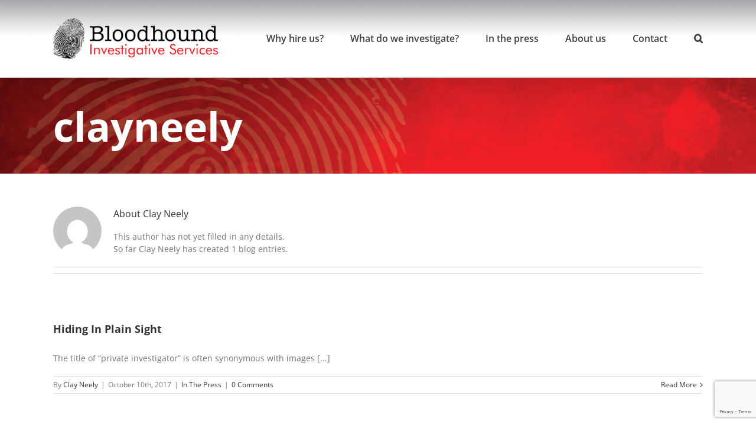

--- FILE ---
content_type: text/html; charset=utf-8
request_url: https://www.google.com/recaptcha/api2/anchor?ar=1&k=6Le5aAkrAAAAAOTLhXIAUE6gTaJzp_rZjJMDjmNp&co=aHR0cHM6Ly9iaGludmVzdGlnYXRpb25zLmNvbTo0NDM.&hl=en&v=PoyoqOPhxBO7pBk68S4YbpHZ&size=invisible&anchor-ms=20000&execute-ms=30000&cb=nff6t7wqjlej
body_size: 48841
content:
<!DOCTYPE HTML><html dir="ltr" lang="en"><head><meta http-equiv="Content-Type" content="text/html; charset=UTF-8">
<meta http-equiv="X-UA-Compatible" content="IE=edge">
<title>reCAPTCHA</title>
<style type="text/css">
/* cyrillic-ext */
@font-face {
  font-family: 'Roboto';
  font-style: normal;
  font-weight: 400;
  font-stretch: 100%;
  src: url(//fonts.gstatic.com/s/roboto/v48/KFO7CnqEu92Fr1ME7kSn66aGLdTylUAMa3GUBHMdazTgWw.woff2) format('woff2');
  unicode-range: U+0460-052F, U+1C80-1C8A, U+20B4, U+2DE0-2DFF, U+A640-A69F, U+FE2E-FE2F;
}
/* cyrillic */
@font-face {
  font-family: 'Roboto';
  font-style: normal;
  font-weight: 400;
  font-stretch: 100%;
  src: url(//fonts.gstatic.com/s/roboto/v48/KFO7CnqEu92Fr1ME7kSn66aGLdTylUAMa3iUBHMdazTgWw.woff2) format('woff2');
  unicode-range: U+0301, U+0400-045F, U+0490-0491, U+04B0-04B1, U+2116;
}
/* greek-ext */
@font-face {
  font-family: 'Roboto';
  font-style: normal;
  font-weight: 400;
  font-stretch: 100%;
  src: url(//fonts.gstatic.com/s/roboto/v48/KFO7CnqEu92Fr1ME7kSn66aGLdTylUAMa3CUBHMdazTgWw.woff2) format('woff2');
  unicode-range: U+1F00-1FFF;
}
/* greek */
@font-face {
  font-family: 'Roboto';
  font-style: normal;
  font-weight: 400;
  font-stretch: 100%;
  src: url(//fonts.gstatic.com/s/roboto/v48/KFO7CnqEu92Fr1ME7kSn66aGLdTylUAMa3-UBHMdazTgWw.woff2) format('woff2');
  unicode-range: U+0370-0377, U+037A-037F, U+0384-038A, U+038C, U+038E-03A1, U+03A3-03FF;
}
/* math */
@font-face {
  font-family: 'Roboto';
  font-style: normal;
  font-weight: 400;
  font-stretch: 100%;
  src: url(//fonts.gstatic.com/s/roboto/v48/KFO7CnqEu92Fr1ME7kSn66aGLdTylUAMawCUBHMdazTgWw.woff2) format('woff2');
  unicode-range: U+0302-0303, U+0305, U+0307-0308, U+0310, U+0312, U+0315, U+031A, U+0326-0327, U+032C, U+032F-0330, U+0332-0333, U+0338, U+033A, U+0346, U+034D, U+0391-03A1, U+03A3-03A9, U+03B1-03C9, U+03D1, U+03D5-03D6, U+03F0-03F1, U+03F4-03F5, U+2016-2017, U+2034-2038, U+203C, U+2040, U+2043, U+2047, U+2050, U+2057, U+205F, U+2070-2071, U+2074-208E, U+2090-209C, U+20D0-20DC, U+20E1, U+20E5-20EF, U+2100-2112, U+2114-2115, U+2117-2121, U+2123-214F, U+2190, U+2192, U+2194-21AE, U+21B0-21E5, U+21F1-21F2, U+21F4-2211, U+2213-2214, U+2216-22FF, U+2308-230B, U+2310, U+2319, U+231C-2321, U+2336-237A, U+237C, U+2395, U+239B-23B7, U+23D0, U+23DC-23E1, U+2474-2475, U+25AF, U+25B3, U+25B7, U+25BD, U+25C1, U+25CA, U+25CC, U+25FB, U+266D-266F, U+27C0-27FF, U+2900-2AFF, U+2B0E-2B11, U+2B30-2B4C, U+2BFE, U+3030, U+FF5B, U+FF5D, U+1D400-1D7FF, U+1EE00-1EEFF;
}
/* symbols */
@font-face {
  font-family: 'Roboto';
  font-style: normal;
  font-weight: 400;
  font-stretch: 100%;
  src: url(//fonts.gstatic.com/s/roboto/v48/KFO7CnqEu92Fr1ME7kSn66aGLdTylUAMaxKUBHMdazTgWw.woff2) format('woff2');
  unicode-range: U+0001-000C, U+000E-001F, U+007F-009F, U+20DD-20E0, U+20E2-20E4, U+2150-218F, U+2190, U+2192, U+2194-2199, U+21AF, U+21E6-21F0, U+21F3, U+2218-2219, U+2299, U+22C4-22C6, U+2300-243F, U+2440-244A, U+2460-24FF, U+25A0-27BF, U+2800-28FF, U+2921-2922, U+2981, U+29BF, U+29EB, U+2B00-2BFF, U+4DC0-4DFF, U+FFF9-FFFB, U+10140-1018E, U+10190-1019C, U+101A0, U+101D0-101FD, U+102E0-102FB, U+10E60-10E7E, U+1D2C0-1D2D3, U+1D2E0-1D37F, U+1F000-1F0FF, U+1F100-1F1AD, U+1F1E6-1F1FF, U+1F30D-1F30F, U+1F315, U+1F31C, U+1F31E, U+1F320-1F32C, U+1F336, U+1F378, U+1F37D, U+1F382, U+1F393-1F39F, U+1F3A7-1F3A8, U+1F3AC-1F3AF, U+1F3C2, U+1F3C4-1F3C6, U+1F3CA-1F3CE, U+1F3D4-1F3E0, U+1F3ED, U+1F3F1-1F3F3, U+1F3F5-1F3F7, U+1F408, U+1F415, U+1F41F, U+1F426, U+1F43F, U+1F441-1F442, U+1F444, U+1F446-1F449, U+1F44C-1F44E, U+1F453, U+1F46A, U+1F47D, U+1F4A3, U+1F4B0, U+1F4B3, U+1F4B9, U+1F4BB, U+1F4BF, U+1F4C8-1F4CB, U+1F4D6, U+1F4DA, U+1F4DF, U+1F4E3-1F4E6, U+1F4EA-1F4ED, U+1F4F7, U+1F4F9-1F4FB, U+1F4FD-1F4FE, U+1F503, U+1F507-1F50B, U+1F50D, U+1F512-1F513, U+1F53E-1F54A, U+1F54F-1F5FA, U+1F610, U+1F650-1F67F, U+1F687, U+1F68D, U+1F691, U+1F694, U+1F698, U+1F6AD, U+1F6B2, U+1F6B9-1F6BA, U+1F6BC, U+1F6C6-1F6CF, U+1F6D3-1F6D7, U+1F6E0-1F6EA, U+1F6F0-1F6F3, U+1F6F7-1F6FC, U+1F700-1F7FF, U+1F800-1F80B, U+1F810-1F847, U+1F850-1F859, U+1F860-1F887, U+1F890-1F8AD, U+1F8B0-1F8BB, U+1F8C0-1F8C1, U+1F900-1F90B, U+1F93B, U+1F946, U+1F984, U+1F996, U+1F9E9, U+1FA00-1FA6F, U+1FA70-1FA7C, U+1FA80-1FA89, U+1FA8F-1FAC6, U+1FACE-1FADC, U+1FADF-1FAE9, U+1FAF0-1FAF8, U+1FB00-1FBFF;
}
/* vietnamese */
@font-face {
  font-family: 'Roboto';
  font-style: normal;
  font-weight: 400;
  font-stretch: 100%;
  src: url(//fonts.gstatic.com/s/roboto/v48/KFO7CnqEu92Fr1ME7kSn66aGLdTylUAMa3OUBHMdazTgWw.woff2) format('woff2');
  unicode-range: U+0102-0103, U+0110-0111, U+0128-0129, U+0168-0169, U+01A0-01A1, U+01AF-01B0, U+0300-0301, U+0303-0304, U+0308-0309, U+0323, U+0329, U+1EA0-1EF9, U+20AB;
}
/* latin-ext */
@font-face {
  font-family: 'Roboto';
  font-style: normal;
  font-weight: 400;
  font-stretch: 100%;
  src: url(//fonts.gstatic.com/s/roboto/v48/KFO7CnqEu92Fr1ME7kSn66aGLdTylUAMa3KUBHMdazTgWw.woff2) format('woff2');
  unicode-range: U+0100-02BA, U+02BD-02C5, U+02C7-02CC, U+02CE-02D7, U+02DD-02FF, U+0304, U+0308, U+0329, U+1D00-1DBF, U+1E00-1E9F, U+1EF2-1EFF, U+2020, U+20A0-20AB, U+20AD-20C0, U+2113, U+2C60-2C7F, U+A720-A7FF;
}
/* latin */
@font-face {
  font-family: 'Roboto';
  font-style: normal;
  font-weight: 400;
  font-stretch: 100%;
  src: url(//fonts.gstatic.com/s/roboto/v48/KFO7CnqEu92Fr1ME7kSn66aGLdTylUAMa3yUBHMdazQ.woff2) format('woff2');
  unicode-range: U+0000-00FF, U+0131, U+0152-0153, U+02BB-02BC, U+02C6, U+02DA, U+02DC, U+0304, U+0308, U+0329, U+2000-206F, U+20AC, U+2122, U+2191, U+2193, U+2212, U+2215, U+FEFF, U+FFFD;
}
/* cyrillic-ext */
@font-face {
  font-family: 'Roboto';
  font-style: normal;
  font-weight: 500;
  font-stretch: 100%;
  src: url(//fonts.gstatic.com/s/roboto/v48/KFO7CnqEu92Fr1ME7kSn66aGLdTylUAMa3GUBHMdazTgWw.woff2) format('woff2');
  unicode-range: U+0460-052F, U+1C80-1C8A, U+20B4, U+2DE0-2DFF, U+A640-A69F, U+FE2E-FE2F;
}
/* cyrillic */
@font-face {
  font-family: 'Roboto';
  font-style: normal;
  font-weight: 500;
  font-stretch: 100%;
  src: url(//fonts.gstatic.com/s/roboto/v48/KFO7CnqEu92Fr1ME7kSn66aGLdTylUAMa3iUBHMdazTgWw.woff2) format('woff2');
  unicode-range: U+0301, U+0400-045F, U+0490-0491, U+04B0-04B1, U+2116;
}
/* greek-ext */
@font-face {
  font-family: 'Roboto';
  font-style: normal;
  font-weight: 500;
  font-stretch: 100%;
  src: url(//fonts.gstatic.com/s/roboto/v48/KFO7CnqEu92Fr1ME7kSn66aGLdTylUAMa3CUBHMdazTgWw.woff2) format('woff2');
  unicode-range: U+1F00-1FFF;
}
/* greek */
@font-face {
  font-family: 'Roboto';
  font-style: normal;
  font-weight: 500;
  font-stretch: 100%;
  src: url(//fonts.gstatic.com/s/roboto/v48/KFO7CnqEu92Fr1ME7kSn66aGLdTylUAMa3-UBHMdazTgWw.woff2) format('woff2');
  unicode-range: U+0370-0377, U+037A-037F, U+0384-038A, U+038C, U+038E-03A1, U+03A3-03FF;
}
/* math */
@font-face {
  font-family: 'Roboto';
  font-style: normal;
  font-weight: 500;
  font-stretch: 100%;
  src: url(//fonts.gstatic.com/s/roboto/v48/KFO7CnqEu92Fr1ME7kSn66aGLdTylUAMawCUBHMdazTgWw.woff2) format('woff2');
  unicode-range: U+0302-0303, U+0305, U+0307-0308, U+0310, U+0312, U+0315, U+031A, U+0326-0327, U+032C, U+032F-0330, U+0332-0333, U+0338, U+033A, U+0346, U+034D, U+0391-03A1, U+03A3-03A9, U+03B1-03C9, U+03D1, U+03D5-03D6, U+03F0-03F1, U+03F4-03F5, U+2016-2017, U+2034-2038, U+203C, U+2040, U+2043, U+2047, U+2050, U+2057, U+205F, U+2070-2071, U+2074-208E, U+2090-209C, U+20D0-20DC, U+20E1, U+20E5-20EF, U+2100-2112, U+2114-2115, U+2117-2121, U+2123-214F, U+2190, U+2192, U+2194-21AE, U+21B0-21E5, U+21F1-21F2, U+21F4-2211, U+2213-2214, U+2216-22FF, U+2308-230B, U+2310, U+2319, U+231C-2321, U+2336-237A, U+237C, U+2395, U+239B-23B7, U+23D0, U+23DC-23E1, U+2474-2475, U+25AF, U+25B3, U+25B7, U+25BD, U+25C1, U+25CA, U+25CC, U+25FB, U+266D-266F, U+27C0-27FF, U+2900-2AFF, U+2B0E-2B11, U+2B30-2B4C, U+2BFE, U+3030, U+FF5B, U+FF5D, U+1D400-1D7FF, U+1EE00-1EEFF;
}
/* symbols */
@font-face {
  font-family: 'Roboto';
  font-style: normal;
  font-weight: 500;
  font-stretch: 100%;
  src: url(//fonts.gstatic.com/s/roboto/v48/KFO7CnqEu92Fr1ME7kSn66aGLdTylUAMaxKUBHMdazTgWw.woff2) format('woff2');
  unicode-range: U+0001-000C, U+000E-001F, U+007F-009F, U+20DD-20E0, U+20E2-20E4, U+2150-218F, U+2190, U+2192, U+2194-2199, U+21AF, U+21E6-21F0, U+21F3, U+2218-2219, U+2299, U+22C4-22C6, U+2300-243F, U+2440-244A, U+2460-24FF, U+25A0-27BF, U+2800-28FF, U+2921-2922, U+2981, U+29BF, U+29EB, U+2B00-2BFF, U+4DC0-4DFF, U+FFF9-FFFB, U+10140-1018E, U+10190-1019C, U+101A0, U+101D0-101FD, U+102E0-102FB, U+10E60-10E7E, U+1D2C0-1D2D3, U+1D2E0-1D37F, U+1F000-1F0FF, U+1F100-1F1AD, U+1F1E6-1F1FF, U+1F30D-1F30F, U+1F315, U+1F31C, U+1F31E, U+1F320-1F32C, U+1F336, U+1F378, U+1F37D, U+1F382, U+1F393-1F39F, U+1F3A7-1F3A8, U+1F3AC-1F3AF, U+1F3C2, U+1F3C4-1F3C6, U+1F3CA-1F3CE, U+1F3D4-1F3E0, U+1F3ED, U+1F3F1-1F3F3, U+1F3F5-1F3F7, U+1F408, U+1F415, U+1F41F, U+1F426, U+1F43F, U+1F441-1F442, U+1F444, U+1F446-1F449, U+1F44C-1F44E, U+1F453, U+1F46A, U+1F47D, U+1F4A3, U+1F4B0, U+1F4B3, U+1F4B9, U+1F4BB, U+1F4BF, U+1F4C8-1F4CB, U+1F4D6, U+1F4DA, U+1F4DF, U+1F4E3-1F4E6, U+1F4EA-1F4ED, U+1F4F7, U+1F4F9-1F4FB, U+1F4FD-1F4FE, U+1F503, U+1F507-1F50B, U+1F50D, U+1F512-1F513, U+1F53E-1F54A, U+1F54F-1F5FA, U+1F610, U+1F650-1F67F, U+1F687, U+1F68D, U+1F691, U+1F694, U+1F698, U+1F6AD, U+1F6B2, U+1F6B9-1F6BA, U+1F6BC, U+1F6C6-1F6CF, U+1F6D3-1F6D7, U+1F6E0-1F6EA, U+1F6F0-1F6F3, U+1F6F7-1F6FC, U+1F700-1F7FF, U+1F800-1F80B, U+1F810-1F847, U+1F850-1F859, U+1F860-1F887, U+1F890-1F8AD, U+1F8B0-1F8BB, U+1F8C0-1F8C1, U+1F900-1F90B, U+1F93B, U+1F946, U+1F984, U+1F996, U+1F9E9, U+1FA00-1FA6F, U+1FA70-1FA7C, U+1FA80-1FA89, U+1FA8F-1FAC6, U+1FACE-1FADC, U+1FADF-1FAE9, U+1FAF0-1FAF8, U+1FB00-1FBFF;
}
/* vietnamese */
@font-face {
  font-family: 'Roboto';
  font-style: normal;
  font-weight: 500;
  font-stretch: 100%;
  src: url(//fonts.gstatic.com/s/roboto/v48/KFO7CnqEu92Fr1ME7kSn66aGLdTylUAMa3OUBHMdazTgWw.woff2) format('woff2');
  unicode-range: U+0102-0103, U+0110-0111, U+0128-0129, U+0168-0169, U+01A0-01A1, U+01AF-01B0, U+0300-0301, U+0303-0304, U+0308-0309, U+0323, U+0329, U+1EA0-1EF9, U+20AB;
}
/* latin-ext */
@font-face {
  font-family: 'Roboto';
  font-style: normal;
  font-weight: 500;
  font-stretch: 100%;
  src: url(//fonts.gstatic.com/s/roboto/v48/KFO7CnqEu92Fr1ME7kSn66aGLdTylUAMa3KUBHMdazTgWw.woff2) format('woff2');
  unicode-range: U+0100-02BA, U+02BD-02C5, U+02C7-02CC, U+02CE-02D7, U+02DD-02FF, U+0304, U+0308, U+0329, U+1D00-1DBF, U+1E00-1E9F, U+1EF2-1EFF, U+2020, U+20A0-20AB, U+20AD-20C0, U+2113, U+2C60-2C7F, U+A720-A7FF;
}
/* latin */
@font-face {
  font-family: 'Roboto';
  font-style: normal;
  font-weight: 500;
  font-stretch: 100%;
  src: url(//fonts.gstatic.com/s/roboto/v48/KFO7CnqEu92Fr1ME7kSn66aGLdTylUAMa3yUBHMdazQ.woff2) format('woff2');
  unicode-range: U+0000-00FF, U+0131, U+0152-0153, U+02BB-02BC, U+02C6, U+02DA, U+02DC, U+0304, U+0308, U+0329, U+2000-206F, U+20AC, U+2122, U+2191, U+2193, U+2212, U+2215, U+FEFF, U+FFFD;
}
/* cyrillic-ext */
@font-face {
  font-family: 'Roboto';
  font-style: normal;
  font-weight: 900;
  font-stretch: 100%;
  src: url(//fonts.gstatic.com/s/roboto/v48/KFO7CnqEu92Fr1ME7kSn66aGLdTylUAMa3GUBHMdazTgWw.woff2) format('woff2');
  unicode-range: U+0460-052F, U+1C80-1C8A, U+20B4, U+2DE0-2DFF, U+A640-A69F, U+FE2E-FE2F;
}
/* cyrillic */
@font-face {
  font-family: 'Roboto';
  font-style: normal;
  font-weight: 900;
  font-stretch: 100%;
  src: url(//fonts.gstatic.com/s/roboto/v48/KFO7CnqEu92Fr1ME7kSn66aGLdTylUAMa3iUBHMdazTgWw.woff2) format('woff2');
  unicode-range: U+0301, U+0400-045F, U+0490-0491, U+04B0-04B1, U+2116;
}
/* greek-ext */
@font-face {
  font-family: 'Roboto';
  font-style: normal;
  font-weight: 900;
  font-stretch: 100%;
  src: url(//fonts.gstatic.com/s/roboto/v48/KFO7CnqEu92Fr1ME7kSn66aGLdTylUAMa3CUBHMdazTgWw.woff2) format('woff2');
  unicode-range: U+1F00-1FFF;
}
/* greek */
@font-face {
  font-family: 'Roboto';
  font-style: normal;
  font-weight: 900;
  font-stretch: 100%;
  src: url(//fonts.gstatic.com/s/roboto/v48/KFO7CnqEu92Fr1ME7kSn66aGLdTylUAMa3-UBHMdazTgWw.woff2) format('woff2');
  unicode-range: U+0370-0377, U+037A-037F, U+0384-038A, U+038C, U+038E-03A1, U+03A3-03FF;
}
/* math */
@font-face {
  font-family: 'Roboto';
  font-style: normal;
  font-weight: 900;
  font-stretch: 100%;
  src: url(//fonts.gstatic.com/s/roboto/v48/KFO7CnqEu92Fr1ME7kSn66aGLdTylUAMawCUBHMdazTgWw.woff2) format('woff2');
  unicode-range: U+0302-0303, U+0305, U+0307-0308, U+0310, U+0312, U+0315, U+031A, U+0326-0327, U+032C, U+032F-0330, U+0332-0333, U+0338, U+033A, U+0346, U+034D, U+0391-03A1, U+03A3-03A9, U+03B1-03C9, U+03D1, U+03D5-03D6, U+03F0-03F1, U+03F4-03F5, U+2016-2017, U+2034-2038, U+203C, U+2040, U+2043, U+2047, U+2050, U+2057, U+205F, U+2070-2071, U+2074-208E, U+2090-209C, U+20D0-20DC, U+20E1, U+20E5-20EF, U+2100-2112, U+2114-2115, U+2117-2121, U+2123-214F, U+2190, U+2192, U+2194-21AE, U+21B0-21E5, U+21F1-21F2, U+21F4-2211, U+2213-2214, U+2216-22FF, U+2308-230B, U+2310, U+2319, U+231C-2321, U+2336-237A, U+237C, U+2395, U+239B-23B7, U+23D0, U+23DC-23E1, U+2474-2475, U+25AF, U+25B3, U+25B7, U+25BD, U+25C1, U+25CA, U+25CC, U+25FB, U+266D-266F, U+27C0-27FF, U+2900-2AFF, U+2B0E-2B11, U+2B30-2B4C, U+2BFE, U+3030, U+FF5B, U+FF5D, U+1D400-1D7FF, U+1EE00-1EEFF;
}
/* symbols */
@font-face {
  font-family: 'Roboto';
  font-style: normal;
  font-weight: 900;
  font-stretch: 100%;
  src: url(//fonts.gstatic.com/s/roboto/v48/KFO7CnqEu92Fr1ME7kSn66aGLdTylUAMaxKUBHMdazTgWw.woff2) format('woff2');
  unicode-range: U+0001-000C, U+000E-001F, U+007F-009F, U+20DD-20E0, U+20E2-20E4, U+2150-218F, U+2190, U+2192, U+2194-2199, U+21AF, U+21E6-21F0, U+21F3, U+2218-2219, U+2299, U+22C4-22C6, U+2300-243F, U+2440-244A, U+2460-24FF, U+25A0-27BF, U+2800-28FF, U+2921-2922, U+2981, U+29BF, U+29EB, U+2B00-2BFF, U+4DC0-4DFF, U+FFF9-FFFB, U+10140-1018E, U+10190-1019C, U+101A0, U+101D0-101FD, U+102E0-102FB, U+10E60-10E7E, U+1D2C0-1D2D3, U+1D2E0-1D37F, U+1F000-1F0FF, U+1F100-1F1AD, U+1F1E6-1F1FF, U+1F30D-1F30F, U+1F315, U+1F31C, U+1F31E, U+1F320-1F32C, U+1F336, U+1F378, U+1F37D, U+1F382, U+1F393-1F39F, U+1F3A7-1F3A8, U+1F3AC-1F3AF, U+1F3C2, U+1F3C4-1F3C6, U+1F3CA-1F3CE, U+1F3D4-1F3E0, U+1F3ED, U+1F3F1-1F3F3, U+1F3F5-1F3F7, U+1F408, U+1F415, U+1F41F, U+1F426, U+1F43F, U+1F441-1F442, U+1F444, U+1F446-1F449, U+1F44C-1F44E, U+1F453, U+1F46A, U+1F47D, U+1F4A3, U+1F4B0, U+1F4B3, U+1F4B9, U+1F4BB, U+1F4BF, U+1F4C8-1F4CB, U+1F4D6, U+1F4DA, U+1F4DF, U+1F4E3-1F4E6, U+1F4EA-1F4ED, U+1F4F7, U+1F4F9-1F4FB, U+1F4FD-1F4FE, U+1F503, U+1F507-1F50B, U+1F50D, U+1F512-1F513, U+1F53E-1F54A, U+1F54F-1F5FA, U+1F610, U+1F650-1F67F, U+1F687, U+1F68D, U+1F691, U+1F694, U+1F698, U+1F6AD, U+1F6B2, U+1F6B9-1F6BA, U+1F6BC, U+1F6C6-1F6CF, U+1F6D3-1F6D7, U+1F6E0-1F6EA, U+1F6F0-1F6F3, U+1F6F7-1F6FC, U+1F700-1F7FF, U+1F800-1F80B, U+1F810-1F847, U+1F850-1F859, U+1F860-1F887, U+1F890-1F8AD, U+1F8B0-1F8BB, U+1F8C0-1F8C1, U+1F900-1F90B, U+1F93B, U+1F946, U+1F984, U+1F996, U+1F9E9, U+1FA00-1FA6F, U+1FA70-1FA7C, U+1FA80-1FA89, U+1FA8F-1FAC6, U+1FACE-1FADC, U+1FADF-1FAE9, U+1FAF0-1FAF8, U+1FB00-1FBFF;
}
/* vietnamese */
@font-face {
  font-family: 'Roboto';
  font-style: normal;
  font-weight: 900;
  font-stretch: 100%;
  src: url(//fonts.gstatic.com/s/roboto/v48/KFO7CnqEu92Fr1ME7kSn66aGLdTylUAMa3OUBHMdazTgWw.woff2) format('woff2');
  unicode-range: U+0102-0103, U+0110-0111, U+0128-0129, U+0168-0169, U+01A0-01A1, U+01AF-01B0, U+0300-0301, U+0303-0304, U+0308-0309, U+0323, U+0329, U+1EA0-1EF9, U+20AB;
}
/* latin-ext */
@font-face {
  font-family: 'Roboto';
  font-style: normal;
  font-weight: 900;
  font-stretch: 100%;
  src: url(//fonts.gstatic.com/s/roboto/v48/KFO7CnqEu92Fr1ME7kSn66aGLdTylUAMa3KUBHMdazTgWw.woff2) format('woff2');
  unicode-range: U+0100-02BA, U+02BD-02C5, U+02C7-02CC, U+02CE-02D7, U+02DD-02FF, U+0304, U+0308, U+0329, U+1D00-1DBF, U+1E00-1E9F, U+1EF2-1EFF, U+2020, U+20A0-20AB, U+20AD-20C0, U+2113, U+2C60-2C7F, U+A720-A7FF;
}
/* latin */
@font-face {
  font-family: 'Roboto';
  font-style: normal;
  font-weight: 900;
  font-stretch: 100%;
  src: url(//fonts.gstatic.com/s/roboto/v48/KFO7CnqEu92Fr1ME7kSn66aGLdTylUAMa3yUBHMdazQ.woff2) format('woff2');
  unicode-range: U+0000-00FF, U+0131, U+0152-0153, U+02BB-02BC, U+02C6, U+02DA, U+02DC, U+0304, U+0308, U+0329, U+2000-206F, U+20AC, U+2122, U+2191, U+2193, U+2212, U+2215, U+FEFF, U+FFFD;
}

</style>
<link rel="stylesheet" type="text/css" href="https://www.gstatic.com/recaptcha/releases/PoyoqOPhxBO7pBk68S4YbpHZ/styles__ltr.css">
<script nonce="5WTgvo7pe_JfcFg7J8mvnw" type="text/javascript">window['__recaptcha_api'] = 'https://www.google.com/recaptcha/api2/';</script>
<script type="text/javascript" src="https://www.gstatic.com/recaptcha/releases/PoyoqOPhxBO7pBk68S4YbpHZ/recaptcha__en.js" nonce="5WTgvo7pe_JfcFg7J8mvnw">
      
    </script></head>
<body><div id="rc-anchor-alert" class="rc-anchor-alert"></div>
<input type="hidden" id="recaptcha-token" value="[base64]">
<script type="text/javascript" nonce="5WTgvo7pe_JfcFg7J8mvnw">
      recaptcha.anchor.Main.init("[\x22ainput\x22,[\x22bgdata\x22,\x22\x22,\[base64]/[base64]/[base64]/KE4oMTI0LHYsdi5HKSxMWihsLHYpKTpOKDEyNCx2LGwpLFYpLHYpLFQpKSxGKDE3MSx2KX0scjc9ZnVuY3Rpb24obCl7cmV0dXJuIGx9LEM9ZnVuY3Rpb24obCxWLHYpe04odixsLFYpLFZbYWtdPTI3OTZ9LG49ZnVuY3Rpb24obCxWKXtWLlg9KChWLlg/[base64]/[base64]/[base64]/[base64]/[base64]/[base64]/[base64]/[base64]/[base64]/[base64]/[base64]\\u003d\x22,\[base64]\\u003d\\u003d\x22,\x22w51fwqorwojChMKfBcObI0pGHcKnwqNaOsOuw7XDl8Klw7FCJMO5w7dsIGNIT8OuYkfCtsK9wpVRw4RUw7/DicO3DsK5REXDqcOQwpw8OsOvczpVJsKpWgM3PFdPUMKzdlzCkwDCmQlMMUDCo2Igwqx3wrU9w4rCv8Kbwr/Cv8KqU8KaLmHDjVHDrBMRJ8KEXMKHdzEew5TDtTJWQ8K4w41pwoEowpFNwr0Gw6fDicOiVMKxXcOARXIXwolmw5k5w4HDi2orJ0/[base64]/dsOtw5XCjhXCi8KDw7TCmjnCgCsQw4nDlsKfZsKEw7LChMKKw6nCtWLDjRILGcOmCWnCs2DDiWM7BsKHIAI5w6tEMTVLK8OiwrHCpcK0XcKOw4vDs3kKwrQswpzCmAnDvcO3wq5ywofDgRLDkxbDqX1sdMOdG1rCnirDgS/Cv8OLw5wxw6zCo8OIKi3DlgFcw7JgRcKFHWvDjy0oTWrDi8Kkf2hAwqlYw69jwqczwot0TsKRIMOcw44Wwoo6BcKNWMOFwrk3w7/Dp1pnwpJNwp3Do8K6w6DCni9Pw5DCqcOoM8KCw6vCg8OXw7Y0Rg0tDMOzXMO/JigNwpQWMMOQwrHDvy8kGQ3CpsKcwrB1CcKAYlPDpMKUDEhRwrJrw4jDgkrCllltMgrCh8KqK8KawpU+ahRwIjo+b8Klw41LNsO8I8KZSxpEw67Dm8K8wrgYFEHCoA/Cr8KgHCFxSsKwCRXCslHCrWlUZSE5w4jCg8K5wpnCpkfDpMOlwrMCPcKxw6vChFjClMKpRcKZw486GMKDwr/DhnrDphLCrMKiwq7CjxHDhsKuTcOXw6nCl2EMCMKqwpVeRsOcUBZ6XcK4w4srwqJKw6nDr2UKwqDDtmhLSWk7IsKQEDYQM2DDo1Joew9cHSkOagDDsSzDvy/[base64]/DgcOWZg/CmVLDhcO5w67CiELCscK0wrhhwrVRwoYQw5xlW8OkcEbCoMOyY2V5B8KLw4NwWndlw6k/wqrDgkFhKMO/woQfw5dKJ8OBY8KBwrnDjcK5UGPCoRvCkWjDlMOQG8KcwqlMOwzClDbCmsOOwpbCssKHw43Ci3PDqsOfwpvDpcOQwoDCjcOKJ8KUcBMtHQbCq8Ogw5vDqAZgcipwIMOdGxgzwpnDiD/Dh8Ovwr7DhcOMw5DDgyXDri8Aw4vCvwbCjU0Ow6rCusK4UsK/w6fDvcO2w6oBwo1cw7/CtXoDw5UDwpB7U8K3wpDDk8K/KMKuwpjCpwbCv8Oywo3CnMK2aELCssO1w7Esw64Xw5oPw6Axw4bCvknCk8KMw6nDgMKgw5DCjsOOw5Ewwo/DlA/DvVw9wpXDjQHCjMO4NB5bC1bDr3XCgFkkPFxew6zClsK9wpPDtsKldMOBGTQWw7NRw6djw5nDmcK9w5t9OcOYfm04OcKkw4EZw4gNWB14w50TfMOEw55awrvCtcOyw5cDwonDmsORUsO6ecKdbcKew7/DscKNwoYzYTkCdVdJNsKnw4HDkMKGwqbCjcOZw6xowpk5LGYoUy/Cqgwkw40WA8Kwwq/CnwfCnMK/cAPDksKZwrnClMOXLsOvw4HCsMONw53CmF3CgV81woLDjMKIwro5w6c5w7TCt8KZw585V8KtOcO3XsOjw4zDp2RbW3wBw4/ChB0pwoDCkMOWw4ZuGMKgw5F1w63CpsKwwoRmwq4rEVljdcK6w4sZw7hWHVXCjsKcOxMSwrE8U1fCj8Obw4EWTMKrwp7CiUliwowxw7DCgEHCq0Jew4PDnBYpAFpMEHFsfcKOwq4RwrI6XMO2wo4jwoFbZ13CnMKjwod2w6ZjEcOTw7/DgSYLwqjCpWXDrmcMI1M0wr0IeMKVX8Okw70BwqwxOcKPwq/Cn3vCoWjCmcOsw4HCpcOEXQrDkSTChCN8wqY7w4dCMjwmwqzDrsK+JXMqb8Onw7JUE3Mgw4VIMGrCrBxZB8OuwpUBw6ZCAcOfK8KrUDZuw7TDhhkKOzcHAcOnw6MGLMKKwo3DqXcfwo3CtMKsw7ttw4JJwoHCqsKRwr/CqMOrPUDDmcK4wqZqwrN9wqhXwpIOSsK/[base64]/Dl3xRbSYlfcOdwoJiNT1MBcOOw7PDisOxRcKGw5ReJmksI8OKw5cSNsKxw5LDjsO6O8ODBQZFwoLDtV7Ds8OjDwbCosOrR0cXw4jDryfDvXvDpVUHwr1GwqQ8w4NOwpbCnR7CnQPDgSpfw5MDw4ohw6fDu8K/wqLCt8O/GHrDg8O+aycpw5Z7wqB6wpJcw6MjJFNww6vDtMOjw4jCv8Kmw4hNWkZWwo51QH3ClcOQwpTCh8Kpwoksw5ccIVdRBjIuP19Uw5sQwpbCgsK5wq3CphDDjcKAw6LDmmM9w552wpRjw6DDijjDo8K1w77DuMOMw4/CoysXZsKIdsKnw7N5ecKBwrvDtcORFsODTMKBworCk2YBw5dxw7nDv8KvC8O3MEXCj8OAwo1hw5TDn8Oiw73DgX1Lw4nDrsKjw78twrPDhVhMwp4tI8OBwo/DnMK4IzfDk8OVwqdBbsOafcOSwrnDi1PDhSMpwonDu1BBw5lfOMKtwqcbNcKxXsOLGVIww4VzesOsbsKrE8KtWsKFdMKvSBRRwq9uwp/CpcOgwoTCjcKGJ8O/TcK/RsKFw6bDn0cITsK2Z8OePcKQwqAgw5rDun/Ciw1dw4NyYSzCmVleaXnCo8KCwqYcwowMKcOIaMKqw4bCqcKQKFnClsOybcO5USkYKMOOaiNMR8O1w6lTw7vDrzzDojfDgytGNWcuZcORwrDDrcKcQEXDvMKgHcOFGcOjwoDDkhYPTXdFwo/DqcO0wqNhw5LDtGDCsArDhHhYwojCiXjCiUXCtRomw6FEeEdCwoTCmRDDuMOnwoHCizLDpsKQU8OnHMK5wpMBcXkJw4ZvwrVhRBLDvETCu1/DjTrDri/[base64]/DvSMfwqPCjA/CqhoAaX9sbFYlwoomYcOUwrprw4wywoPDoyfCuHcOLCZlw43CosKMJBkMwoXDtcKxw6TChcOEBxjCpsKbbm/CmCjCmH7DkMO5w6nCmnF3wpgReT99QMKRAWvDrVR7WW7Dr8KDwpXDm8K9f2XDq8OZw4QzecKaw7jCpsO7w6fCrMOrZ8O/wpR2w6YTwrzDiMO2wr/DosKRwr7DlsKKw4jCqUVjLxLCpMO+fcKHKGNCwpVdwp/[base64]/ZH/DtcOPPsOawqDCnx/CoDBFw6DCt8KSw4HCgnLDqAfDvsOwTMKZB2YXLcKNw6HDmMKcw58Rw73DpcOgUsOYw7NywqBDbj3DocKxw40Zf3xrwoJwHDTClwDCiCnCmwlUw5QPcsKywqTCuDZMwrlMGX3Ds2DCt8KLAAtTw7YKVsKBwqAoRsKxw4kVPlvCiRfDh0Vgwp/DjsKKw5E7w7FLISXDosO9w57CrlA2wrXDjSrChMOQfSQHw4MoNMKKwrAuOcKTS8O2esKfwo7DpMKsw7dWY8KIwqoHVD7Djj9QH3XCplpTecKMNsOUFBcWw61fwprDjsOfc8O5w4/Di8O7WcOsQsO5WcK9wr/CiG/DvTsiRRV/[base64]/Cgy7CtWMySMKsRsK6LMOOQ8K/IxfCiBIAOgY/en/DszRnwpPCuMOGaMKVw5EiQMOoJsK9DcK3XRI0USNSCinCql4Lwrl5w4nDq3dZVcKlw7TDu8OvGcOrw5p1AxIraMOqw4zCuE/DkW3CkcO4dBB/w6ARw4VZb8KBKTbCtsOWwq3DgwXCvhkmw7PDmBrDkDzCtUZHwqnDr8K7wqEew4sjX8KkDkPCpMKGLcOPwpLDphYfworDqsKHUmpHRMO+IWkTS8OgdmrDnsKbw4DDn3poEz4Fw5jCosO6w5Ngwp/[base64]/DtTlTOUwYw5kAwoAIVMOLNzlBZ8KfW3HDpHUVZMOkw70KwrzCn8OMd8KGw4zDr8Kgwr0ZHTvCosKyworCvUfCnnYBwocSw7gxw5jCinTDt8O8EcK/wrEGGMKrNsO5wqlhRsOsw4drwq3DmcO8w6/CmRbCjWJaccO/[base64]/CqlPDhF1JccKow6IdwqUpDXbDt8O4TGbCq2N0TMOcEnLDhmLCtnfDt1VTHMKsEMKvw6nDksK9w5/CpMKEQcKdw6PCsE7DjXvDqyxkwrBFw7B4wrJYfcKSw5PDvsOuBsOywo/CgzHDqcO3dcObwovClMOzw5/[base64]/woRow69GMcKewqrCtsOAw6TDpnvDpMKhH1MoVG/DgcK+wrocKWcmwrfDihhUW8OxwrAyBMKNH1HCozTDlG3DkHBLVCzDusOAwoZgBcOAOTbCuMKcE3xRwpTDs8OcwoLDhkfDo1RSw6cKfcK9NsOmSSQ2wq/CtB7CgsO5d2zDtE91wrPDsMKCwokLOMOIc0fCncOvRTPDrEt6BMOoPsKewpzDkcKbS8KoC8OmM1BfwrrCscK0wpPDsMKAIj3Du8O7w5x0JMKVw6TCtcKQw7F+LybCvcK+JwgBdwrDocOPw4/CuMK5QFE0dcOLA8OrwoIBwplAX3/Dr8OlwrgJwpLCpXTDvGTDrcKjZ8KcThs3X8OAwqx7w63DthHDqMOrZMOdSkrDv8KyUsOnw5JiAWo4IWNsAsOjQX/CvMOjdMOxw7zDlsOhEsOWw5ZLwpLCjMKpwpEgwpIBJcOpbg5+w7IGbMK1w7JrwqBIwq7DncKswpTCiBLCtMKjUMKEEHx+eWhgQ8ODYcOFw40dw6TDscKLwrPCv8K7wovCgksOTyYjGjZkVAJhwoXCkMKED8KfYxHCunnDpsO8wrfDmT7Dn8OswpR/FUbCmgdMw5J7ZsOEwrg1wr1YbkfDssOYUcOqwrhJPj1AwozDtcO6OVHDh8Oaw7DDglfDrcKbBmIywpJLw4ZCWsOEwrRdVV/CmDp9w7kYdcO9eHXCn2PCqy7CrHlEDMOuNcKAd8O3CsOadMOTw681JTFUHSHCucOeWDHDtMOBw4LCoxvCn8Kgwrx2SCDCsTPCs10nw5M7RMKPE8Oew6c5SFwaEcO/wqlZeMKTZh3DmhTDoxs/[base64]/DvMOILMOlDcOJWmbDt8ODMsOYLBE9w5RIwq3Dj8O7OsOYBcODwp3DvBnCrnk/w5XDmTPDniVcwrTCqFAPw7gLc2MFw6E3w5lSDG/DmRXCtMKJw6LCpk3CmMKPGcOFCkREKMKrEsKDwp3DhWLCrcOqFMKQbyLCg8Kzwq/DhMKXKk7CvMOOJ8OOwqZewofCqsOIwoPCssKbVTjCgUfCi8Kiw5kzwr3Cm8K2EDwNDlluwpXChFRMCzfCnUZLwrHDh8KGw5khVMOrw7lQwrFnwroCFnPDlcK3w61Ef8K9w5A0aMK+w6F4wrrCgX99f8K7w7/Cg8OAw7Jcw7XDgzXDjF5bGk0yZHXCvcKjwpBCXVgCw7XDicOEw7/Co2TCpMOzX203wrXDk2AhNsKZwp/[base64]/Cs3A6w7sUwroyKcKowpxywrDDnzLCm8KuFW3Dq1pzVsKLTiTDggthNUNGXsKwwrHCo8Ovw5Z/NAfDgsKmUDlVw70HGwTDsmrCrcK3YMKhBsONdMKgw5HCuyrDsE3CncKew6cDw7BYOMKhwoDCggPDpGrCpUrDqWXDhDfCtmjDsQ8WXnXDiSUDazJ7G8KyZnHDvcOvwqDDhMK+w4JMw5YQw67DtAvCpGl0LsKnJRN2Vi3CksOhIQzDvsOLwp3DiC0dD1/CiMKrwpNWd8KjwrwcwqAwAsOWbTALMsODw7lFaWN+wpETa8OLwoEvwo9hHcOqNQ/Dm8Otw40nw6HCqMOGCcK0wqBoSMKVRVfDtVzCsVzCmXJow4pBdhVRJDXDmgwkFsONwoRdw7jCpcObw7HCs0gZacO7Q8OiYVRXJ8OUwpEawoLCrDRQwo4VwqNWwpjCkT9RIBlcR8KVwrnDny7Co8ObwrrCmDLCjVfDlUNYwp/DpjhXwpvDoyIbRcOuF0IIGcKwVsOKX3/[base64]/CojhyEXQ/wo0FYk7Dmm1iw5DCksKMw4cvwqPDtMOfwo/CusK+PXbCrE/CqwfCg8KGw4dbdMK4CMK/[base64]/DtsOvwpbCrMO+NHcYbldLE8OMwr5jw5N+wpXDlsOuw57Ci294w5dqwoDCl8O5w4rClsKULjgXwrM+HTEFwrfDqjhlw4dYwpnCgMKKwr9RYEo2aMOmw6B6wpwOZDNbY8Osw7AWUUw+fR3CrmzDjh8Ww5DCnRjCu8OhO25cbMKpwqPDhCHCuCQnCh/Dv8OJwpIWwphbO8K8wobDmMKswoTDnsOswrrCj8KYJsO5wrXClTDCo8KMw6I/f8K3e2J1wr/[base64]/CnzbCsAJjScKDw4QXMxbCusOzwq10KydnwpgMfsKNQA/Cky4Ew4bDuivCk2g3VHILXB7DqxIhwr3Dh8OqBzNYOsKTwo5hWsKhw7HDlkwISmUHXMOvRMKmwrHDocKTwokqw5fDsxTDqsK/wpQgw7d0w5BecFTDlA0Jw5fCrzXCm8K+VsK+wo06wpbCoMKFS8O6eMK7wqxodG3CniRpOMKaS8OYOMKBwpMODEPCoMO/UcKRwonDvsOHwrEKPyhxw5rDicKjAMOZw5ZySQPCpFzCtcOaRsOrBWEVw6zDtMKlw6YYZ8KEwoFkFcOlw4prCMKrw5hhdcKCfhMqwpMZw4PCucORw5/CnMKaR8KEwp/Cm14Gw4vCkW/CqsK2YMKJKMOfwrM/FMKYJsKow7YKXMK/[base64]/[base64]/[base64]/CiMK5W8KiBMOqwpdMF8Ofw79/[base64]/DkjfCssKLKBbCuMOEwp3CmsKQw4jDgygdZkUVw6ZjwpLDs8O4w5dVF8OAwq7DjwJ2wqLCnlvDtB7DicKOw78UwpsCS1FvwohJGMKawp00PnTCrgrChnl4w4liwppkEhbCpz3Dp8K1wrxpLcKewp/CgsO8VwhYw5xqVBZhw48qMsORw454wqE5wrQxaMObMsO1wr48DSJBV1XCvDwzcWHDjMODFMO9YcKULMODOzMxw6QTKwDDmnHDksO4wqzDgsKfwpRjOQjDlcOAbAvDiARkE2B6AMKUEMK4dsKew5TCjwTChcORw5nDpB0GBzcJwrvDrcKddcOSTMK4woc/wrjDl8OWY8KVwo42woLDpj80JwlEw6/DkFQsMcO3w5MPwpDDocKgai5+DcKuIAjCuUTDtsONNcKKIl3CjcKAwr7CjDfCrcK5LDc1w7RTYRLCm15bwpYjPcKgwpc/K8O3RWLCsmhowo8cw4bDvTp4wqxYCsOXdGzDpRDCsy0MLV9Twr90w4TCllZYwodNw7g5WCjCr8KMEsOmwrnCq2MdTTpqEjnDoMOxw7bDjsK/w7VUfsO5SmFowrHDsQ59w5zDjsKkDg3Dm8K1wpYuHV3CqEZWw7YqwqjCl1otacOGYFpww7cCDsKewqktwqt7dsOWWcONw6hfLQfDt13CscK4H8KHGMK+H8KYw5vCl8Kjwp4/w4TDg2shw4jDoRjCnFNLw7cxL8KWDjjDn8Onwp/[base64]/wp45UAXDqD8zwrbDnlA3dcKnfMKjEi3Cm8OnOsOTCsKOwqZkw73CpnnCisKxTMKYQcK0wrhgAMONw6plwrTDqsOoVTwNX8KuwoZjc8KvWGLDpcObwpRSZsOFw6XDmBvCgCI9wrUPwpVSXcK9X8KUEzDDnW1CdsKtwpbDjsK/w6bDgMKZw4XDoyzCs3rCrsOnwrbCg8Knw5vCkWzDucKEFsOFSlzDl8Oowo/DvMOcw7/CrcOzwp8wXcK5wpl5TwgLw64FwqEBLcKGw4/DuWfDt8KUw4nCt8O2PFFUwq8ZwqfClMKHw7syMcKcAEXDicOTw6PCscOdwqLCrznDkSTDpMOfw4DDjMO0woJAwoVMPsONwrslwpV6acOywpIpVMK/w6tGYMKewoRsw4xvw43CjirDkxHCoU3ClcO8K8K0w7ZLwpTDncKgCcOkJmEHF8KdQRdPX8OPFMKpUsOVHcOdwrXDqULDhcKEw7rDmw7Dqj0BbDHCh3Yxw6d6wrUxwrnCpyrDkz/DhsKhOcKzwqJjworDkMKZw4zDgntEbMOuNMKBw6zCnsOdGBtmC3DCo0lXwrTDlGVuw77CnxrCrmEMw4ULAx/CpcO4w4dzw6bDrmo6L8OBM8OUB8KSL155AcKNLcOmw6A/SzXDkGbCkMKgQn1BCRJ5wphMI8OPwqU+w7rCtjRcwrPCiHDDucOww5XCvAjDlhDCkAF3wpzDvAEBR8ORAU/ChjrDt8Kyw5knDD5Sw5Q0HMOOfMONO08jDjTDmlLCv8KCC8OCL8OIW2zCgsK1YsOBZ0vClA7CvsKXJ8OUwp/CtDgEbS0/wprDocKBw4jDqMKVw4PCkcKnRAB0w6bDl17DpsOHwo8CD1HCmMOPdANkwpvDt8KkwoICw5XCrhd0w5tRwq8xSADDjCgowq/DgsObVcKMw7ZuAjtwEBPDkcKnMFjDscOpMGgAw6bCg3kVw4PDjMOQCsOmwoDCicKpSUE7dcOLwpZoTMO4TVoiG8ONw5XCksOnw4XCscKkFcK2w4MsAcKQwrrCuC3CusOXTmrCmAAmwoNYwoDCrsOswoxwQE/[base64]/CigDCkGzCiHFUR3gRRlDDh8K3IMKtWH0KambDsgFHDy0Zw6sYV3fDoDsyGQfCtydUwpxxwoxtO8OKQ8OTwoPDvMOsRMKSw6owLhBAbMKBw6HCrcOOwph6wpJ9wo/DhcKBfsOOwroqSsKgwqkhw7LCo8Ocw45yGcKbMMO2YsOmw4cBw69rw5BAw4vCujExw6HCncOew6lDdMOPC3rCgcOPYXrCsnLDq8OPwqbDrBMPw6DCscObbMOAPcKHwogIGGR1w7TCgcOXwpQqNlDDssOUw47CgGYLwqPDi8KieA/DgcOJWWnCksO9MRDCi3slwrjCihTDj0h8w4FlO8O4dHskw4fCvsKvwpPDrsKqw7TCtlBMFcOfw4jDrMKzaHliw7zCtXtRwpvChRdkw5vChsO6J2PDmFzCq8KWOHcrw4fCr8OVw5QGwrvCvMOKwo5ew7XDgcKZDl97bh92DsKPw7XDj09uw6dLM0zDr8KgfMO/TcOJGyQ0wp/[base64]/MVFuwp4RwqN/GMOdZ8O3WxEPwqnDtsKswqjCo0hhwrhfwpLCvcKQw6R1bsO0w6HCqjPClEbDgsOuw7huSMKrwq0Iw7fDlcK/[base64]/Cg8OQKEDDmcOBwp/DgsKgKA/DvzoawqwVGsKIwrfCmwxIw7oFdsKmdmYKQHVqwqTCglgxK8OicMK7CDY9dUobK8OKw4TCgcK5bcKmLTNnL2bCui8sSm7CtsOGwp/DumTDvn/CqcOSwpTCgXvDoATCvMKVS8OqMMKZwoDClMOqJMKgRcOdw5jChnPCj1zChkY1w4vDj8OLLwx7woHDgAYtw5c4w6gywqBzDUJvwqgXw5hYUyprWkjDjE/Ds8OPdGVkwqscRDDCvXUbZ8KJG8O0w5LCnCjCmsKIwpbDnMKgOMOaGR7CpiI8w5HDjlfCpMOqwpokw5bDoMKlLVnDgTJvw5HDnAY/IxXDoMO9w5ogw4vDokdzIsKxwrljwq3DsMO/wrjDj1BVw6vCpcOuw79+wrZdWMOUwq/CqcK/YsOIFMKuwqjCgsK1w7BFw7jCnsKBwpVQQcKze8OdAcOYwrDCr2LCkcKBKjrCj0rCmktMworCuMKmVsOywpA9woYUAFVPwrJfNcOBw6spFTQMwoctwqnCkH/CkMKOJF8cw4XDtz9pIsO3wqPDn8OywoHCkE3DhcKeRAllwrbDqm9gYMOCwoVCwpDCpsOVw6Juw6diwoTCs2gcdmTCk8OiXQNCwrvCjMKIDSJ5wpjCtGDCozogFwDCgVM9IUnDuWjChQpfHHHCoMOaw5nCty/[base64]/Ci8Ktwr5oXTzDkcOXwrLCl8KLw6YQwpfDi8Omw4rDnVHDh8K3w5LDvxbCrsK1w4/[base64]/F37DgFLDv0bCsC8YwojClAsfwpPCg8KCwrQewo53KEHDhMKLwoYKMFkuU8Kgwp/[base64]/Di1sJw7lNfWvCjsOIK0Bxwp9Hw67CuMOfw68zwr7Cs8OKVcKAw78Icx1tJCBYTMObOsORwqg1wrkhw5NkSMOwaChDBhk3w4PDkhjDkMOmFCVeVUE7w43Cv2VnTU4LDmzDkHDCqik3dHUnwoTDoGvCgRxCYWIsWnwdAcKvw7szfQHCk8KUwrIPwq4AQ8O/BMKsEDxSAsOmw59HwpBRw77ClcOTWcO5TH/DnMOXKMK/wqLCiB9Ww4DDuVfCpzDDosOxw6XDqsKTwoI3w7ADJg4Zwq0MSQAjwpvDrcOSPsK7w4vCscK2w6sIIcKOPB1yw4Q7AcK3w6tjw4ttW8KQw7VBw4QlwoTCoMKmJwDDhBPCtcOTw7/Cul9NKMO5w7/DkAYVEHbDu00xw7A6BsOfw71Kek/DosK8dDwtw4BcR8OWw5PDl8KxLcKxRsKAw43DucKGbC5Ow6YAbMONWcOOwq3CiFPClcKiwoHClAoTbcKfORTCuwYow5ZCTFsPwp3CpFJ/w5HCvsOZw400fcKnwqDDg8KjA8OLwp7Dt8KDwrbChi/Cq3JVX0HDosK/EmlZwpbDmMK9w61sw6fDksO2worChxZuVmk6wqIiwoTCqQcgw5QUwpEJw5DDocO3W8KIXsOMwr7CkcOBwqrCjXw7w7bCrMKXewEDKsK/GWfCpzPDkHvCjsOTDcOswoTCmMOHDl3ChsKYw6Z+KsKWw43Cj1nCh8K2KVjDjHHCjivDgnbDncOqwqpJw6TCgBTCgkMDw6hZwodFK8Kfc8Oow5tawp1dwpnCulLDtVI1w6TDmCnCi2LDvzQfwrzDkMK5w7l7UgLDvU/[base64]/[base64]/LsKrwrx2wrPCu8K0D8OodjIMwq1/aMKrwoHDmgnCqMK8MsOqDlTCpGBadMKXwps6w7nChMOfCUofMFZIw6djwpo8TMKWw6sgw5bDk1FUw5rCmHdowqfCuCNiWMO9w77DncKHw6HDmgAODULDmcKbDRJrJMKgKQ/CvU7Ck8OCXnvCqxA/JmfDuCLCnMOAwr7DmcOIMU/[base64]/CpAkAYw83RlJfw7AOw57DpVVswobDjRPCqEfDicKZAcOcPsKCwq4DQSrDm8KidmbCg8OuwrPDoU3DtgQcw7PCpA8Hw4XDkUXDtsKVwpEZwq/DlcKCwpJHwpNSwphWw60XOsK0EMOQPU/[base64]/w5xYwoDDuVDCjMK3FD1CeGLDgljCk2gDanBgB0DDqw3Dh3zCjsOcVCYPdsKLwoPCuUzCkjnDmsKJwpbCl8KdwpNVw79mB1LDkFvCuiLDnQLDglbDmsOsZcOgbcK1w4zDmVo2TlvCgsOUwqVow5NaZyLCnBw6CDVDw5w+IB1dw48jw4jDi8OLwqtZeMKHwotfCU5/ekzDlMKoZsOSUMO/[base64]/Ds0svOX7DvcKXwpUfJsKRAFTDpMKKw4TCs8OQw6x0woUgGHFtF3HCqi7ChDjDgFfCgMKMYsOdVcKlVH/DgcKQSi7CgCtIQnzCosKfCsOIw4YVdAx8UMO1ZcOqw7YSdsOCw7fDoHFwQRnCnUJOwrAWw7LCqHzDlXB6w4RcwqzCr3LCi8O5V8K0wqjCqQBuwrnCrXU7ZcO+QR8awq5Nw5ITwoNGwqlrNsONLsKBCcKVf8OkbcKDw6vDsRDCnE7ChMKUwp/Dh8KhWV/DpyMqwpbChMOPwpfCicKCEidYwr1Zwq/[base64]/CvRRDDgZJw712diXCisK2A2DCt2tkwogxcgMBw5fDmMO1w4PCkcOZw6Jmw47Cmz9CwoPDs8OZw6zClcO/egFFEcOhTyPCt8K/SMOFFzfCugA+wrjCv8O6woTDq8ORw5EtWsOsOSLDnsOVwrwzw7fDuzvDjMOte8KZL8OjVcKjX2Vswo9QHcOIcFzCj8OwIyXDr3jCmDsLe8KDw4Ucw41AwokMw5ZnwpIxw7d2FX8pwqtUw6hCZU/DqcKFDcKqbMKGO8Krc8ORZX7Cpiskwo5/fwvDgMOoKXlXcsKsWBLCp8OUbsO/wq7DoMKiGxfDoMKJOzjCjMKJw6/ChMOtwog0UsKQwrBqEQTCgBrCoEbCoMKWScKyO8OiQkpbwq7DnSpuwoHCii1TRMOswpczQFIywpzDnsOGCMKoDz8JaXnDpMK5w5V/w6zDqUTCqgnCvivDtz9wwo/DiMOfw6YuLcOGwr3CnsKWw4UjU8KswqnDvsK0QMOgTsOPw5t/MAtHwqfDi2nDssOGDcORw6YvwqtSEsOWS8OBw7ktwpN3FQPDgEBSw6XCtFxXw7MFFBnCqcKrwpPCpG3CoBV7QMOfDinCmsOkw4bDs8OCwrLDslUOMcOpwpo1fVbCisOKw4ZaN0klwpvCocOfP8Olw712UlnCn8KMwq8Uw7ptccOfw7jCusOUw6LDm8OfTCDDnGhBSQ/DgUAPehoRIMOTw4EvPsKeDcKPYcO2w6k+FsKjwpA4OsKKUsOdIlAMw7TDssKzQMORDRohbMKzV8OpwqfCrRwHSw0xw7JewpTClMOmw4g8F8OHGsOBw4wSw5/CiMKNwrx+dcORU8OPHXnCrcKlw6kRw5V9NkNYbsKmwrgfw7glwpUvKMKhwosGwqJBPcOVMMOsw4ZBwo7DtSnCr8K+wo7DscOKAUk5a8ORND/Co8K6w71NwoPCocKwJsKnwqHDqcOLwpkFGcKtwpMJHyTDmDcbX8Ojw4rDoMOYw5o5W13DvSXDmcOzelPDghN7RMKMOWTDgcOcV8ODHsOqw7ZxPsOpw5TCn8OQwprCs3ZiNAXDhQQUw5ZDw5IfeMKWwpbChcKOw6IUw6TCug8Dw6nCn8KHwoLDsWIlwohHwr99PsKhw6/[base64]/CgsO4dsKOwrbDnsKHfMObwr5Fw4/DohF3c8Kpwo9tMC7CjTrCk8Kow7HCvMOIw65ww6HCumVOFMO8w5Jvw7pLw4R+w5bCi8K5K8OXwpDDqcK7Cn06U1nDmBVyF8OQwpYOc0sQWlnDtn/[base64]/Drilhw4jCvgo9VQ7CsBIFZsKvwoXDrEFjV8ObcEx7C8OkMjUPw5zCiMKnCzrDhMOBwqrDmw4RwonDocOow6Qew7LDpMOGZcO+FC9ew4jCtj3DpGUswqPCuwJ7wojDn8KFeXI+D8OvADtwblLDnsKCIsKfwr/[base64]/[base64]/DhxV8d3fDkxlva0ACVVbDo37DrSjChjLCusK7JcOFQcKuTMKAMMO0TmUSLwBYeMK5H0A3w57CqsOBSsKuwrR2w44Zw5HDsMOqwoJqwpHDo2fDgMOVKMKjwpNEPxcpEjvCpC04KDjDoSzCkE0TwoMvw6HCrh8QT8KAJsOzQMOmwp/[base64]/wplMYGnDmsOXfcOrwojCjV/CijMZwrM9wqQ7w7FvExvClks3wpjCq8KEccKdGl3CpMKvwqAswqzDoS8YwrdTFDPCk0rCtilkwpw/wrJhw4ZaZnvClsK7w7Y/Thw8UFcfQ09qasKVYj4Tw4Fww73CpsOuw4FlQ3VUw71BKTN0wpvDrsOVLUvCg3krEsOtEl8rTMO/w4zCmsO7woMHIsK6WGQ/MMKgcMOhwrwcX8OYUX/CqcKTw6fDtcOhPsKpEy/Dh8Kgw77CnjnCu8KuwqV8w6IgwqrDgMKdw6kKLi0gWsKDw5wDw4LCjysPwqsjQ8OUw5QqwoEXL8OkVMKiw5zDmsOcQMOdwrMCw4LCqsO+HkwibMKuEC/[base64]/BnXCjkfDsiLDlsOiw5RVMG3Cpy3CpHpQwpJXw5lSw64OYkUNw6poacKIw45jwqJaJ3PCqcOEw6/Dj8O1wokmRS/ChU8MIsOGfMObw60UwozCpMOTFMOPw6nDpiXDuQ/CiVvCiVfDg8KVBlfDvxFPEHnCn8O1worDs8Kkwq3CsMOXwpnDuDdFZXIUwrPCrCRIUi5BCnAfZ8O8wqjCow4Sw67DqQlLwolxRsKxDcOqwrfCkcKmRBvDg8OsDFA0w4fDiMOUUyNGw5lmasKpw47DicOTw6Qsw49lwpnDhsKYG8OzLmEWLMK2w6QKwq/Cr8KtY8ONwrXDlE3DrcK5bsKHTsKww5dawoLDrgpKwpHDo8OEw5DCkX3CjsOBecKEXm5EJQIVfUFSw4tvZsK8LsO3wpLCm8OAw7TDrhTDpMKxSEjCllrCtMOswpVoCRsVwrtmw7x+w5PCo8O1w73DvMKbX8KXEl08w4MRwqRzwrEUwqHCnsOELk/CrsKLPW/DiybCsBzDvcOSw6XDo8OaUMKpFsOfw4srEcOzIMKewpIqfnnDnUnDn8O7w5XDoVgDGcOzw4kAa184QCENw7LCrkrCjj0zPXzDiwHCisKQw6rChsO4w4TCtjtbwr/[base64]/Cm8OPw7Vgw7w6wpzCvcOQOsKfw4FoaF7DrsOyIsOrwp4yw4w8w6rDgMOzwps3wp/Dp8K6wrxEwpTDrMKbwpLDl8Ohw49HcQLDnMKYXMOgw6vDqXJQwobDlHxvw7YHw70eJ8K3w64Fw5dxw6rCixNNwpfCvMO6aX3CojIMLGM3w7BJPsO8XAkAw4BDw6bCtMOgKMKFHMOsaQPCg8K/[base64]/FRNpw5trwo9Qwo9rTMKJwqcFU8Otwo98w4DDosK+AyoJeRvDu3pLw4LDr8OVCXhRw7lQBMKfw4zCiR/CrhkAwoknKsOVIMKTCAjDqw/DhMOFwrHClsKQZDl9UmxtwpE4wroOw4PDnMO3H1XCicKcw7lYDx1Gw65zw7vCm8O6w5o9NcOpwoLDimTDpCJrBsOpwqhJH8K5YGzDrMKFwrBfwozCvMK/[base64]/IsOJTsOtw4fDlcOCasOewpBbKsOeOcOHT1pxwonCvj3DrCbDgAjChHvDqAVtYWIDX0wrwpLDocORw65LV8K7ZsKMw7vDkWrCmsKJwrYYGMK8f3FMw4Qgw583NMO8egANw7EwNsOjU8O1fD/[base64]/UMOlw5Fgw4BwdcKLw54TFMKAGMO5FAXDrcOQRRNLwrbCpcOzIxkMKW/DrsKpwqo9Ej01w5IzwrPDjsK4bMOTw4Eww63Dp0fDjcOtwrLDpMOiAcOEXsO8w4nDtcKjUsOkS8KrwqnDiTnDp3/CiBZWHQnDgsOfwq/[base64]/[base64]/Di3PDm1sCeMOrw40uwptewr9+L1rCtMO2dSMuD8OAb24zwrkSFXPDkMKjwrAaNMOewp43w5nDqsKbw589w6HCj2PCu8KqwqRwwpHDusKQw48fwp0BA8K1FcKkSQ57wo7Dl8Obw5bDlU/Dkjonwr/DrEcfacO/[base64]/CjcKTKMKlwpDCjwJFK8KIWTM9SMKxQBjDrMKYZV7ChcKQw7sYaMODw47CpcO2Plk0RSHCl30zOMKGRGrDl8OMwr3CssKTJMKuw4EwdsK3dcOGUVcvXifDkwhDw4Edwp/DisKEUcORcMOYAX12JwfCuz1cwq/[base64]/DviQbecKawqEBw7QUwq4XwpvCtiYDGBfCjVLDtcOHHMOZwr1Yw5fDrcOOwqzCjMOIAlk3dGnDiQUGwpvDmHItY8KjRsKpw6PDisKiwqHDt8KYwpsrXcOPwrzCmsOJesOiw5o8UcOgw7/DtMOUQ8K2NQ/[base64]/CsULDvcKNJcKaOlJYfMOsVMKSw67Cnn/CvcKfEMO6w5DCpsKBw7ZdJEXDscKuw7FIw4zDscOYDMKnX8K/wrvDrsOfwpEbdcOoYcK7U8OpwqwHw7x7RV4mZhbCicKoOHnDpMK2w7x7w6zCgMOQQn7DgHlbwqXCtC4XNkIvCsK9dsK1QHAGw4HDj3tTw5jCqwJ+GsKqQwrDtsOkwqQ6wqlbwpMNw4/CgMKbwoXDi2XCmkJBwqp4CMOnTG/DocOFEsO1AyTDqSs6w7nCsEzCnMO7w4/CgEZLM1HCpsKTw4B1UsKGwolbw5nDizzDmR8ww4UBw4sfwq3DonRnw6YUFsK3fQNhSyTDmsOHbwPCv8KhwpNswpB4w7jCq8O4w4suc8OSw6dYRijDucKQwrI2wqUNXcOIwp11fcKgwoPCoHvDkUrCicOvwooaWyYqw4BaV8K8LVUcwpocMsOzwo/ChX5PIMKbRsK1fMKGC8O0MQzDi1vDjcK1W8KtFhxJw595fAbDoMKpwpIGUcKbb8KAw5PDo1zCuhDDqCcYN8KafsKsw5/[base64]/FT8Yw43Dj8KbwrRow7bCpcOEDsKaOsOkJsKuFWJTwojDsR/[base64]/DucKuwo9WHC/CpyHCuUTDhQlDNjnCrzPDisKQcsOfwqMfSzFVw64DPTTCrD5mdXoFey93NVgPwp9Iw5tPw54vL8KDJ8OyX1TCrAN0MjXCv8OrwqnDqsOQwr1YT8O3GmLCgHnDhUYNwoVJAcODUS9Pw7EHwoDDrMKmwodTKhUyw4ZpY1XDu8KLdC0Sd1FjbkhOSCp/wp51wo7DsFY9w5Q/w6AbwrUIw78Sw4IawpA1w5vCsBXCvgJuw5bDvFlXLyYGGFg5woNFExYDW0XCqcO7w5jDp0vDoGPClzDCpz0YGWBXXcOlwpjDiBBAfMO0w5NVwqfDvMOzw7pOwphgFcOQW8KWHTPCs8K2woBrD8Ksw6JkwrTCrAPDgsONCS/[base64]/DrRwxw6AiKMKswp4Mwr05Hm/Cv8KJw50qwqXConjCrylqQ1/CtcO/bSFxwrckwospX37Du07DvcKpw6gKw4/[base64]/CnMKaEk1rw4bDs29swrDDvj1RIWvChGLDv8OraGhTw6TDp8O/[base64]/w5/Cg8KgwoTCusK3wqLDhkrCj8O8Pk3CosKuIMKJwoc5N8KpcMOUw6kUw7Y5DUfDkC3Dkm42XsKgB2TCpC/DqW8dSClww68hw5JNwrs7w6zDoHfDuMKbw6crXsKHJE7CqksHwofDoMKAWHl7ZMOgFcOgZnfCsMKhTTVjw71gIMKkRcOzJ1hDOcOgw63DpgVsw7ENwrTCjl/[base64]/w68TKsKZbsK/wrTCpAHCqSDDh2E2NcO2dV3Cvk1CFcKWwqo+w7B+OsKHThZjw7bDhhV6Qh0Tw4LDrcK8JDPCqMOowoXDlcOJwpMjGERBwrrCvcKgw71zPsKBw4LDqcKfDsKhwq3DosKIw7bCgVptN8K8wptUw6tRJcKVw5nCmMKQbBHCl8OVWSzCgMKxBBXChcK/wq3ClXfDoTnCi8OHwoUYw7rCncO1dGjDkS7CuXvDg8OuwoDDsjTDs0suw40gLsOcDsOjw6rDlT/DvFrDhQLDjgxTAgZQwq9Hw5jCnQspHcK0FcOFwpZFXw1RwqsTMiXDjQHDh8KKw73ClMK9w7cMwqlMwoliTsOBw7Uwwq7DlcOew7kJw6jDpsKAUMOdLMOoBMO3aWopwohEwqZlEMKCwo4weFjDmcK3GsONRRjCn8K/wqHCl3/DrsKUw5Y3w4kxwrYAwoXCjRUafcK+aV8hM8K+wqcpLxA/w4DCoC/CqWYSw6zDnhTDu1LDvBB5w7ghw7nCoEJwM0bDsl7Cg8Ozw5NZw6EvN8Kpw4TDk2HDjMKOwrFJw4/CkMO8wrXCsDDDg8KWw7QUVsKxSnDCnsOBw48kZ29Vwp9bYMO/wpnDu2PDq8OJw5XCgzHCo8OcX07Ds0jCkGfCuzJOOsKPQcKTf8KWTsKzwpxuUcKubxJrwoBRYMKlwoHDoj86M1kvT1M0w6/DvsKTw6YjcMOUPww3eB17ZMKsI1Z+DT5NLjtfwpAVUMO3w7FxwqzCtcOJwoBdZD9AO8KPw4hIwqPDu8OzcMOFQMO5wo7CicKeL1ABwpfCpMOSLsKZa8KGwovCs8Osw79Cf14vdsOXext3P181w77CscKsVEhqSSAYdQ\\u003d\\u003d\x22],null,[\x22conf\x22,null,\x226Le5aAkrAAAAAOTLhXIAUE6gTaJzp_rZjJMDjmNp\x22,0,null,null,null,1,[21,125,63,73,95,87,41,43,42,83,102,105,109,121],[1017145,217],0,null,null,null,null,0,null,0,null,700,1,null,0,\[base64]/76lBhn6iwkZoQoZnOKMAhmv8xEZ\x22,0,0,null,null,1,null,0,0,null,null,null,0],\x22https://bhinvestigations.com:443\x22,null,[3,1,1],null,null,null,1,3600,[\x22https://www.google.com/intl/en/policies/privacy/\x22,\x22https://www.google.com/intl/en/policies/terms/\x22],\x22BHoFkO8d+DIsBZJs0I+ic2x5PKo9cKFoOqWT9xZAkHw\\u003d\x22,1,0,null,1,1768754628233,0,0,[182,143,111,96],null,[93,5],\x22RC-rD8O_Cpj5v5UKA\x22,null,null,null,null,null,\x220dAFcWeA5jX1OUvbFsqSS70m7vx2-M1V695iyPaC4PWGwwYjLPP8pAutKaKjq2ybioHboaKSnLtRJ7vb4amD4EWcabTdjqbsfQUg\x22,1768837428464]");
    </script></body></html>